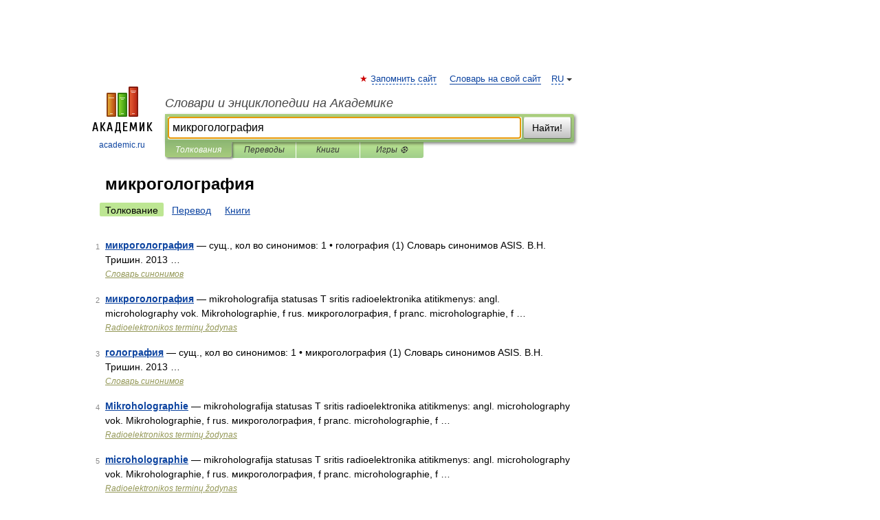

--- FILE ---
content_type: application/javascript; charset=utf-8
request_url: https://fundingchoicesmessages.google.com/f/AGSKWxXymB7cKHqvLH0Y2JBZHowqIji3rGPROuV68OZfyZpJUjTQwZaYlPznUo7_i6sX9hMk9PdhWAqW3evAzZasPCMVTnk1_SlbRZKXu6Bna6c9AoZqNJreC47_0W13JDtqE9j4hoDjh89WcvrcuiR-CXmjcH74Ol0T8RNRQTyWvpxLT_2cHUZDTIb89nvP/__adwrap.-floorboard-ads//adnex./seo-ads.=showsearchgoogleads&
body_size: -1290
content:
window['a8a63c4c-6110-4a80-b61f-bdb2cc750c64'] = true;